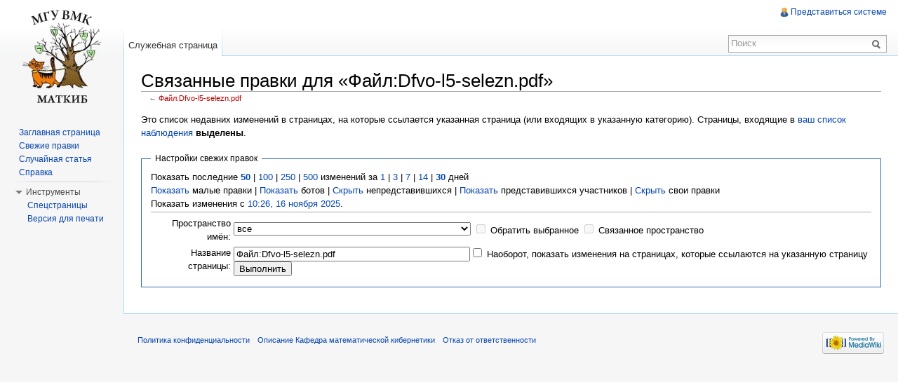

--- FILE ---
content_type: text/javascript; charset=utf-8
request_url: https://mk.cs.msu.ru/load.php?debug=false&lang=ru&modules=startup&only=scripts&skin=vector&*
body_size: 14003
content:
function isCompatible(ua){if(ua===undefined){ua=navigator.userAgent;}return!((ua.indexOf('MSIE')!==-1&&parseFloat(ua.split('MSIE')[1])<6)||(ua.indexOf('Firefox/')!==-1&&parseFloat(ua.split('Firefox/')[1])<3)||ua.match(/BlackBerry[^\/]*\/[1-5]\./)||ua.match(/webOS\/1\.[0-4]/)||ua.match(/PlayStation/i)||ua.match(/SymbianOS|Series60/)||ua.match(/NetFront/)||ua.match(/Opera Mini/)||ua.match(/S40OviBrowser/));}var startUp=function(){mw.config=new mw.Map(true);mw.loader.addSource({"local":{"loadScript":"/load.php","apiScript":"/api.php"}});mw.loader.register([["site","1591209071",[],"site"],["noscript","1591209071",[],"noscript"],["startup","1663391693",[],"startup"],["filepage","1591209071"],["user.groups","1591209071",[],"user"],["user","1591209071",[],"user"],["user.cssprefs","1591209071",["mediawiki.user"],"private"],["user.options","1591209071",[],"private"],["user.tokens","1591209071",[],"private"],["mediawiki.language.data","1591209071",["mediawiki.language.init"]],[
"skins.cologneblue","1591209071"],["skins.modern","1591209071"],["skins.monobook","1591209071"],["skins.vector","1591209071"],["skins.vector.beta","1591209071"],["skins.vector.js","1591209071",["jquery.delayedBind"]],["skins.vector.collapsibleNav","1591209076",["jquery.client","jquery.cookie","jquery.tabIndex"]],["jquery","1591209071"],["jquery.appear","1591209071"],["jquery.arrowSteps","1591209071"],["jquery.async","1591209071"],["jquery.autoEllipsis","1591209071",["jquery.highlightText"]],["jquery.badge","1591209071",["mediawiki.language"]],["jquery.byteLength","1591209071"],["jquery.byteLimit","1591209071",["jquery.byteLength"]],["jquery.checkboxShiftClick","1591209071"],["jquery.chosen","1591209071"],["jquery.client","1591209071"],["jquery.color","1591209071",["jquery.colorUtil"]],["jquery.colorUtil","1591209071"],["jquery.cookie","1591209071"],["jquery.delayedBind","1591209071"],["jquery.expandableField","1591209071",["jquery.delayedBind"]],["jquery.farbtastic","1591209071",[
"jquery.colorUtil"]],["jquery.footHovzer","1591209071"],["jquery.form","1591209071"],["jquery.getAttrs","1591209071"],["jquery.hidpi","1591209071"],["jquery.highlightText","1591209071",["jquery.mwExtension"]],["jquery.hoverIntent","1591209071"],["jquery.json","1591209071"],["jquery.localize","1591209071"],["jquery.makeCollapsible","1591209076"],["jquery.mockjax","1591209071"],["jquery.mw-jump","1591209071"],["jquery.mwExtension","1591209071"],["jquery.placeholder","1591209071"],["jquery.qunit","1591209071"],["jquery.qunit.completenessTest","1591209071",["jquery.qunit"]],["jquery.spinner","1591209071"],["jquery.jStorage","1591209071",["jquery.json"]],["jquery.suggestions","1591209071",["jquery.autoEllipsis"]],["jquery.tabIndex","1591209071"],["jquery.tablesorter","1663391693",["jquery.mwExtension","mediawiki.language.months"]],["jquery.textSelection","1591209071",["jquery.client"]],["jquery.validate","1591209071"],["jquery.xmldom","1591209071"],["jquery.tipsy","1591209071"],[
"jquery.ui.core","1591209071",["jquery"],"jquery.ui"],["jquery.ui.widget","1591209071",[],"jquery.ui"],["jquery.ui.mouse","1591209071",["jquery.ui.widget"],"jquery.ui"],["jquery.ui.position","1591209071",[],"jquery.ui"],["jquery.ui.draggable","1591209071",["jquery.ui.core","jquery.ui.mouse","jquery.ui.widget"],"jquery.ui"],["jquery.ui.droppable","1591209071",["jquery.ui.core","jquery.ui.mouse","jquery.ui.widget","jquery.ui.draggable"],"jquery.ui"],["jquery.ui.resizable","1591209071",["jquery.ui.core","jquery.ui.widget","jquery.ui.mouse"],"jquery.ui"],["jquery.ui.selectable","1591209071",["jquery.ui.core","jquery.ui.widget","jquery.ui.mouse"],"jquery.ui"],["jquery.ui.sortable","1591209071",["jquery.ui.core","jquery.ui.widget","jquery.ui.mouse"],"jquery.ui"],["jquery.ui.accordion","1591209071",["jquery.ui.core","jquery.ui.widget"],"jquery.ui"],["jquery.ui.autocomplete","1591209071",["jquery.ui.core","jquery.ui.widget","jquery.ui.position"],"jquery.ui"],["jquery.ui.button","1591209071",[
"jquery.ui.core","jquery.ui.widget"],"jquery.ui"],["jquery.ui.datepicker","1591209071",["jquery.ui.core"],"jquery.ui"],["jquery.ui.dialog","1591209071",["jquery.ui.core","jquery.ui.widget","jquery.ui.button","jquery.ui.draggable","jquery.ui.mouse","jquery.ui.position","jquery.ui.resizable"],"jquery.ui"],["jquery.ui.progressbar","1591209071",["jquery.ui.core","jquery.ui.widget"],"jquery.ui"],["jquery.ui.slider","1591209071",["jquery.ui.core","jquery.ui.widget","jquery.ui.mouse"],"jquery.ui"],["jquery.ui.tabs","1591209071",["jquery.ui.core","jquery.ui.widget"],"jquery.ui"],["jquery.effects.core","1591209071",["jquery"],"jquery.ui"],["jquery.effects.blind","1591209071",["jquery.effects.core"],"jquery.ui"],["jquery.effects.bounce","1591209071",["jquery.effects.core"],"jquery.ui"],["jquery.effects.clip","1591209071",["jquery.effects.core"],"jquery.ui"],["jquery.effects.drop","1591209071",["jquery.effects.core"],"jquery.ui"],["jquery.effects.explode","1591209071",["jquery.effects.core"],
"jquery.ui"],["jquery.effects.fade","1591209071",["jquery.effects.core"],"jquery.ui"],["jquery.effects.fold","1591209071",["jquery.effects.core"],"jquery.ui"],["jquery.effects.highlight","1591209071",["jquery.effects.core"],"jquery.ui"],["jquery.effects.pulsate","1591209071",["jquery.effects.core"],"jquery.ui"],["jquery.effects.scale","1591209071",["jquery.effects.core"],"jquery.ui"],["jquery.effects.shake","1591209071",["jquery.effects.core"],"jquery.ui"],["jquery.effects.slide","1591209071",["jquery.effects.core"],"jquery.ui"],["jquery.effects.transfer","1591209071",["jquery.effects.core"],"jquery.ui"],["mediawiki","1591209071"],["mediawiki.api","1591209071",["mediawiki.util"]],["mediawiki.api.category","1591209071",["mediawiki.api","mediawiki.Title"]],["mediawiki.api.edit","1591209071",["mediawiki.api","mediawiki.Title"]],["mediawiki.api.login","1591209071",["mediawiki.api"]],["mediawiki.api.parse","1591209071",["mediawiki.api"]],["mediawiki.api.watch","1591209071",["mediawiki.api",
"user.tokens"]],["mediawiki.icon","1591209071"],["mediawiki.debug","1591209071",["jquery.footHovzer"]],["mediawiki.debug.init","1591209071",["mediawiki.debug"]],["mediawiki.inspect","1591209071",["jquery.byteLength","jquery.json"]],["mediawiki.feedback","1591209071",["mediawiki.api.edit","mediawiki.Title","mediawiki.jqueryMsg","jquery.ui.dialog"]],["mediawiki.hidpi","1591209071",["jquery.hidpi"]],["mediawiki.htmlform","1591548676"],["mediawiki.notification","1591209071",["mediawiki.page.startup"]],["mediawiki.notify","1591209071"],["mediawiki.searchSuggest","1591209076",["jquery.autoEllipsis","jquery.client","jquery.placeholder","jquery.suggestions","mediawiki.api"]],["mediawiki.Title","1591209071",["jquery.byteLength","mediawiki.util"]],["mediawiki.Uri","1591209071"],["mediawiki.user","1591209071",["jquery.cookie","mediawiki.api","user.options","user.tokens"]],["mediawiki.util","1591209075",["jquery.client","jquery.cookie","jquery.mwExtension","mediawiki.notify"]],[
"mediawiki.action.edit","1591209071",["mediawiki.action.edit.styles","jquery.textSelection","jquery.byteLimit"]],["mediawiki.action.edit.styles","1591209071"],["mediawiki.action.edit.collapsibleFooter","1591209071",["jquery.makeCollapsible","mediawiki.icon"]],["mediawiki.action.edit.preview","1591209071",["jquery.form","jquery.spinner","mediawiki.action.history.diff"]],["mediawiki.action.history","1591209071",[],"mediawiki.action.history"],["mediawiki.action.history.diff","1591209071",[],"mediawiki.action.history"],["mediawiki.action.view.dblClickEdit","1591209071",["mediawiki.util","mediawiki.page.startup"]],["mediawiki.action.view.metadata","1591209071"],["mediawiki.action.view.postEdit","1591209076",["jquery.cookie","mediawiki.jqueryMsg"]],["mediawiki.action.view.rightClickEdit","1591209071"],["mediawiki.action.edit.editWarning","1591255856"],["mediawiki.action.watch.ajax","1591209071",["mediawiki.page.watch.ajax"]],["mediawiki.language","1591209071",["mediawiki.language.data",
"mediawiki.cldr"]],["mediawiki.cldr","1591209071",["mediawiki.libs.pluralruleparser"]],["mediawiki.libs.pluralruleparser","1591209071"],["mediawiki.language.init","1591209071"],["mediawiki.jqueryMsg","1591209071",["mediawiki.util","mediawiki.language"]],["mediawiki.language.months","1663391693",["mediawiki.language"]],["mediawiki.libs.jpegmeta","1591209071"],["mediawiki.page.gallery","1591209071"],["mediawiki.page.ready","1591209071",["jquery.checkboxShiftClick","jquery.makeCollapsible","jquery.placeholder","jquery.mw-jump","mediawiki.util"]],["mediawiki.page.startup","1591209071",["jquery.client","mediawiki.util"]],["mediawiki.page.patrol.ajax","1618417410",["mediawiki.page.startup","mediawiki.api","mediawiki.util","mediawiki.Title","mediawiki.notify","jquery.spinner","user.tokens"]],["mediawiki.page.watch.ajax","1591209076",["mediawiki.page.startup","mediawiki.api.watch","mediawiki.util","mediawiki.notify","jquery.mwExtension"]],["mediawiki.page.image.pagination","1591209071",[
"jquery.spinner"]],["mediawiki.special","1591209071"],["mediawiki.special.block","1591209071",["mediawiki.util"]],["mediawiki.special.changeemail","1591209071",["mediawiki.util"]],["mediawiki.special.changeslist","1591209071"],["mediawiki.special.changeslist.enhanced","1591209071"],["mediawiki.special.movePage","1591209071",["jquery.byteLimit"]],["mediawiki.special.pagesWithProp","1591209071"],["mediawiki.special.preferences","1591209071"],["mediawiki.special.recentchanges","1591209071",["mediawiki.special"]],["mediawiki.special.search","1591261364"],["mediawiki.special.undelete","1591209071"],["mediawiki.special.upload","1591548676",["mediawiki.libs.jpegmeta","mediawiki.util"]],["mediawiki.special.userlogin","1591209071"],["mediawiki.special.createaccount","1591209071"],["mediawiki.special.createaccount.js","1592810954",["mediawiki.jqueryMsg"]],["mediawiki.special.javaScriptTest","1591209071",["jquery.qunit"]],["mediawiki.tests.qunit.testrunner","1591209071",["jquery.getAttrs",
"jquery.qunit","jquery.qunit.completenessTest","mediawiki.page.startup","mediawiki.page.ready"]],["mediawiki.legacy.ajax","1591209071",["mediawiki.util","mediawiki.legacy.wikibits"]],["mediawiki.legacy.commonPrint","1591209071"],["mediawiki.legacy.config","1591209071",["mediawiki.legacy.wikibits"]],["mediawiki.legacy.protect","1591209071",["jquery.byteLimit"]],["mediawiki.legacy.shared","1591209071"],["mediawiki.legacy.oldshared","1591209071"],["mediawiki.legacy.upload","1591209071",["jquery.spinner","mediawiki.api","mediawiki.Title","mediawiki.util"]],["mediawiki.legacy.wikibits","1591209071",["mediawiki.util"]],["mediawiki.ui","1591209071"],["ext.math.mathjax","1591209071",[],"ext.math.mathjax"],["ext.math.mathjax.enabler","1591209071"]]);mw.config.set({"wgLoadScript":"/load.php","debug":false,"skin":"vector","stylepath":"/skins","wgUrlProtocols":
"http\\:\\/\\/|https\\:\\/\\/|ftp\\:\\/\\/|ftps\\:\\/\\/|ssh\\:\\/\\/|sftp\\:\\/\\/|irc\\:\\/\\/|ircs\\:\\/\\/|xmpp\\:|sip\\:|sips\\:|gopher\\:\\/\\/|telnet\\:\\/\\/|nntp\\:\\/\\/|worldwind\\:\\/\\/|mailto\\:|tel\\:|sms\\:|news\\:|svn\\:\\/\\/|git\\:\\/\\/|mms\\:\\/\\/|bitcoin\\:|magnet\\:|urn\\:|geo\\:|\\/\\/","wgArticlePath":"/index.php/$1","wgScriptPath":"","wgScriptExtension":".php","wgScript":"/index.php","wgVariantArticlePath":false,"wgActionPaths":{},"wgServer":"//mk.cs.msu.ru","wgUserLanguage":"ru","wgContentLanguage":"ru","wgVersion":"1.22.5","wgEnableAPI":true,"wgEnableWriteAPI":true,"wgMainPageTitle":"Заглавная страница","wgFormattedNamespaces":{"-2":"Медиа","-1":"Служебная","0":"","1":"Обсуждение","2":"Участник","3":"Обсуждение участника","4":"Кафедра математической кибернетики","5":"Обсуждение Кафедра математической кибернетики","6":
"Файл","7":"Обсуждение файла","8":"MediaWiki","9":"Обсуждение MediaWiki","10":"Шаблон","11":"Обсуждение шаблона","12":"Справка","13":"Обсуждение справки","14":"Категория","15":"Обсуждение категории"},"wgNamespaceIds":{"медиа":-2,"служебная":-1,"":0,"обсуждение":1,"участник":2,"обсуждение_участника":3,"кафедра_математической_кибернетики":4,"обсуждение_кафедра_математической_кибернетики":5,"файл":6,"обсуждение_файла":7,"mediawiki":8,"обсуждение_mediawiki":9,"шаблон":10,"обсуждение_шаблона":11,"справка":12,"обсуждение_справки":13,"категория":14,"обсуждение_категории":15,"изображение":6,"обсуждение_изображения":7,
"участница":2,"обсуждение_участницы":3,"image":6,"image_talk":7,"media":-2,"special":-1,"talk":1,"user":2,"user_talk":3,"project":4,"project_talk":5,"file":6,"file_talk":7,"mediawiki_talk":9,"template":10,"template_talk":11,"help":12,"help_talk":13,"category":14,"category_talk":15},"wgSiteName":"Кафедра математической кибернетики","wgFileExtensions":["doc","docx","gif","jpg","jpeg","png","pdf","txt","xls","xlsx","zip"],"wgDBname":"mk","wgFileCanRotate":true,"wgAvailableSkins":{"modern":"Modern","vector":"Vector","cologneblue":"CologneBlue","monobook":"MonoBook"},"wgExtensionAssetsPath":"/extensions","wgCookiePrefix":"mk_mk","wgResourceLoaderMaxQueryLength":-1,"wgCaseSensitiveNamespaces":[],"wgLegalTitleChars":" %!\"$\u0026'()*,\\-./0-9:;=?@A-Z\\\\\\^_`a-z~+\\u0080-\\uFFFF"});};if(isCompatible()){document.write(
"\u003Cscript src=\"/load.php?debug=false\u0026amp;lang=ru\u0026amp;modules=jquery%2Cmediawiki\u0026amp;only=scripts\u0026amp;skin=vector\u0026amp;version=20140424T141655Z\"\u003E\u003C/script\u003E");}delete isCompatible;
/* cache key: mk-mk:resourceloader:filter:minify-js:7:0d83987cc8969512069c1b5dc22835fe */